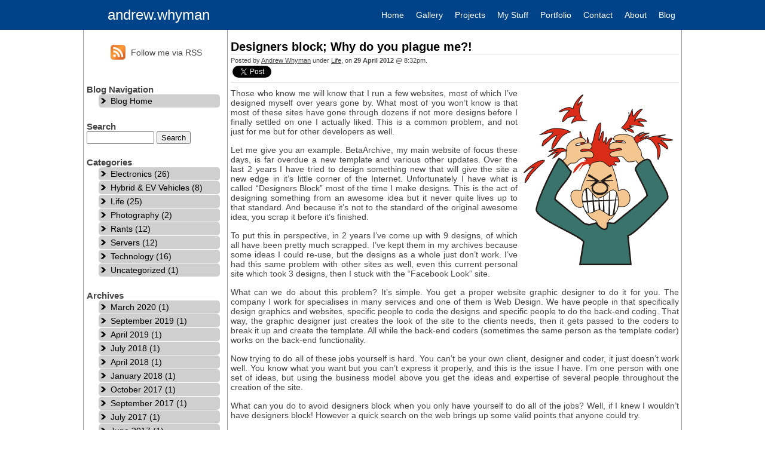

--- FILE ---
content_type: text/html; charset=UTF-8
request_url: http://www.andrewwhyman.com/blog/2012/04/
body_size: 7862
content:
<!DOCTYPE html PUBLIC "-//W3C//DTD XHTML 1.0 Transitional//EN" "http://www.w3.org/TR/xhtml1/DTD/xhtml1-transitional.dtd">
<html xmlns="http://www.w3.org/1999/xhtml" lang="en-US">
<head profile="http://gmpg.org/xfn/11">
<meta http-equiv="Content-Type" content="text/html; charset=UTF-8" />
<title>April, 2012 | Andrew Whyman&#039;s Blog</title>
<style type="text/css" media="all">@import url( http://www.andrewwhyman.com/blog/wp-content/themes/andrewwhyman/style.css );</style>
<link rel="alternate" type="application/rss+xml" title="RSS 2.0" href="http://www.andrewwhyman.com/blog/feed/" />
<link rel="pingback" href="http://www.andrewwhyman.com/blog/xmlrpc.php" />
	<link rel='archives' title='March 2020' href='http://www.andrewwhyman.com/blog/2020/03/' />
	<link rel='archives' title='September 2019' href='http://www.andrewwhyman.com/blog/2019/09/' />
	<link rel='archives' title='April 2019' href='http://www.andrewwhyman.com/blog/2019/04/' />
	<link rel='archives' title='July 2018' href='http://www.andrewwhyman.com/blog/2018/07/' />
	<link rel='archives' title='April 2018' href='http://www.andrewwhyman.com/blog/2018/04/' />
	<link rel='archives' title='January 2018' href='http://www.andrewwhyman.com/blog/2018/01/' />
	<link rel='archives' title='October 2017' href='http://www.andrewwhyman.com/blog/2017/10/' />
	<link rel='archives' title='September 2017' href='http://www.andrewwhyman.com/blog/2017/09/' />
	<link rel='archives' title='July 2017' href='http://www.andrewwhyman.com/blog/2017/07/' />
	<link rel='archives' title='June 2017' href='http://www.andrewwhyman.com/blog/2017/06/' />
	<link rel='archives' title='March 2017' href='http://www.andrewwhyman.com/blog/2017/03/' />
	<link rel='archives' title='January 2017' href='http://www.andrewwhyman.com/blog/2017/01/' />
	<link rel='archives' title='December 2016' href='http://www.andrewwhyman.com/blog/2016/12/' />
	<link rel='archives' title='November 2016' href='http://www.andrewwhyman.com/blog/2016/11/' />
	<link rel='archives' title='September 2016' href='http://www.andrewwhyman.com/blog/2016/09/' />
	<link rel='archives' title='July 2016' href='http://www.andrewwhyman.com/blog/2016/07/' />
	<link rel='archives' title='June 2016' href='http://www.andrewwhyman.com/blog/2016/06/' />
	<link rel='archives' title='March 2016' href='http://www.andrewwhyman.com/blog/2016/03/' />
	<link rel='archives' title='January 2016' href='http://www.andrewwhyman.com/blog/2016/01/' />
	<link rel='archives' title='November 2015' href='http://www.andrewwhyman.com/blog/2015/11/' />
	<link rel='archives' title='June 2015' href='http://www.andrewwhyman.com/blog/2015/06/' />
	<link rel='archives' title='May 2015' href='http://www.andrewwhyman.com/blog/2015/05/' />
	<link rel='archives' title='March 2015' href='http://www.andrewwhyman.com/blog/2015/03/' />
	<link rel='archives' title='January 2015' href='http://www.andrewwhyman.com/blog/2015/01/' />
	<link rel='archives' title='October 2014' href='http://www.andrewwhyman.com/blog/2014/10/' />
	<link rel='archives' title='September 2014' href='http://www.andrewwhyman.com/blog/2014/09/' />
	<link rel='archives' title='August 2014' href='http://www.andrewwhyman.com/blog/2014/08/' />
	<link rel='archives' title='June 2014' href='http://www.andrewwhyman.com/blog/2014/06/' />
	<link rel='archives' title='May 2014' href='http://www.andrewwhyman.com/blog/2014/05/' />
	<link rel='archives' title='March 2014' href='http://www.andrewwhyman.com/blog/2014/03/' />
	<link rel='archives' title='February 2014' href='http://www.andrewwhyman.com/blog/2014/02/' />
	<link rel='archives' title='December 2013' href='http://www.andrewwhyman.com/blog/2013/12/' />
	<link rel='archives' title='November 2013' href='http://www.andrewwhyman.com/blog/2013/11/' />
	<link rel='archives' title='October 2013' href='http://www.andrewwhyman.com/blog/2013/10/' />
	<link rel='archives' title='September 2013' href='http://www.andrewwhyman.com/blog/2013/09/' />
	<link rel='archives' title='August 2013' href='http://www.andrewwhyman.com/blog/2013/08/' />
	<link rel='archives' title='July 2013' href='http://www.andrewwhyman.com/blog/2013/07/' />
	<link rel='archives' title='June 2013' href='http://www.andrewwhyman.com/blog/2013/06/' />
	<link rel='archives' title='May 2013' href='http://www.andrewwhyman.com/blog/2013/05/' />
	<link rel='archives' title='April 2013' href='http://www.andrewwhyman.com/blog/2013/04/' />
	<link rel='archives' title='March 2013' href='http://www.andrewwhyman.com/blog/2013/03/' />
	<link rel='archives' title='February 2013' href='http://www.andrewwhyman.com/blog/2013/02/' />
	<link rel='archives' title='January 2013' href='http://www.andrewwhyman.com/blog/2013/01/' />
	<link rel='archives' title='November 2012' href='http://www.andrewwhyman.com/blog/2012/11/' />
	<link rel='archives' title='October 2012' href='http://www.andrewwhyman.com/blog/2012/10/' />
	<link rel='archives' title='September 2012' href='http://www.andrewwhyman.com/blog/2012/09/' />
	<link rel='archives' title='August 2012' href='http://www.andrewwhyman.com/blog/2012/08/' />
	<link rel='archives' title='July 2012' href='http://www.andrewwhyman.com/blog/2012/07/' />
	<link rel='archives' title='June 2012' href='http://www.andrewwhyman.com/blog/2012/06/' />
	<link rel='archives' title='May 2012' href='http://www.andrewwhyman.com/blog/2012/05/' />
	<link rel='archives' title='April 2012' href='http://www.andrewwhyman.com/blog/2012/04/' />
	<link rel='archives' title='March 2012' href='http://www.andrewwhyman.com/blog/2012/03/' />
	<link rel='archives' title='February 2012' href='http://www.andrewwhyman.com/blog/2012/02/' />
	<link rel='archives' title='January 2012' href='http://www.andrewwhyman.com/blog/2012/01/' />
	<link rel='archives' title='December 2011' href='http://www.andrewwhyman.com/blog/2011/12/' />
	<link rel='archives' title='November 2011' href='http://www.andrewwhyman.com/blog/2011/11/' />
	<link rel='archives' title='October 2011' href='http://www.andrewwhyman.com/blog/2011/10/' />

<!-- All in One SEO Pack 2.5 by Michael Torbert of Semper Fi Web Design[293,352] -->
<meta name="keywords"  content="designers block" />
<meta name="robots" content="noindex,follow" />

<link rel="canonical" href="http://www.andrewwhyman.com/blog/2012/04/" />
<!-- /all in one seo pack -->
<link rel='dns-prefetch' href='//s.w.org' />
		<script type="text/javascript">
			window._wpemojiSettings = {"baseUrl":"https:\/\/s.w.org\/images\/core\/emoji\/12.0.0-1\/72x72\/","ext":".png","svgUrl":"https:\/\/s.w.org\/images\/core\/emoji\/12.0.0-1\/svg\/","svgExt":".svg","source":{"concatemoji":"http:\/\/www.andrewwhyman.com\/blog\/wp-includes\/js\/wp-emoji-release.min.js?ver=5.2.21"}};
			!function(e,a,t){var n,r,o,i=a.createElement("canvas"),p=i.getContext&&i.getContext("2d");function s(e,t){var a=String.fromCharCode;p.clearRect(0,0,i.width,i.height),p.fillText(a.apply(this,e),0,0);e=i.toDataURL();return p.clearRect(0,0,i.width,i.height),p.fillText(a.apply(this,t),0,0),e===i.toDataURL()}function c(e){var t=a.createElement("script");t.src=e,t.defer=t.type="text/javascript",a.getElementsByTagName("head")[0].appendChild(t)}for(o=Array("flag","emoji"),t.supports={everything:!0,everythingExceptFlag:!0},r=0;r<o.length;r++)t.supports[o[r]]=function(e){if(!p||!p.fillText)return!1;switch(p.textBaseline="top",p.font="600 32px Arial",e){case"flag":return s([55356,56826,55356,56819],[55356,56826,8203,55356,56819])?!1:!s([55356,57332,56128,56423,56128,56418,56128,56421,56128,56430,56128,56423,56128,56447],[55356,57332,8203,56128,56423,8203,56128,56418,8203,56128,56421,8203,56128,56430,8203,56128,56423,8203,56128,56447]);case"emoji":return!s([55357,56424,55356,57342,8205,55358,56605,8205,55357,56424,55356,57340],[55357,56424,55356,57342,8203,55358,56605,8203,55357,56424,55356,57340])}return!1}(o[r]),t.supports.everything=t.supports.everything&&t.supports[o[r]],"flag"!==o[r]&&(t.supports.everythingExceptFlag=t.supports.everythingExceptFlag&&t.supports[o[r]]);t.supports.everythingExceptFlag=t.supports.everythingExceptFlag&&!t.supports.flag,t.DOMReady=!1,t.readyCallback=function(){t.DOMReady=!0},t.supports.everything||(n=function(){t.readyCallback()},a.addEventListener?(a.addEventListener("DOMContentLoaded",n,!1),e.addEventListener("load",n,!1)):(e.attachEvent("onload",n),a.attachEvent("onreadystatechange",function(){"complete"===a.readyState&&t.readyCallback()})),(n=t.source||{}).concatemoji?c(n.concatemoji):n.wpemoji&&n.twemoji&&(c(n.twemoji),c(n.wpemoji)))}(window,document,window._wpemojiSettings);
		</script>
		<style type="text/css">
img.wp-smiley,
img.emoji {
	display: inline !important;
	border: none !important;
	box-shadow: none !important;
	height: 1em !important;
	width: 1em !important;
	margin: 0 .07em !important;
	vertical-align: -0.1em !important;
	background: none !important;
	padding: 0 !important;
}
</style>
	<link rel='stylesheet' id='wp-block-library-css'  href='http://www.andrewwhyman.com/blog/wp-includes/css/dist/block-library/style.min.css?ver=5.2.21' type='text/css' media='all' />
<link rel='https://api.w.org/' href='http://www.andrewwhyman.com/blog/wp-json/' />
<link rel="EditURI" type="application/rsd+xml" title="RSD" href="http://www.andrewwhyman.com/blog/xmlrpc.php?rsd" />
<link rel="wlwmanifest" type="application/wlwmanifest+xml" href="http://www.andrewwhyman.com/blog/wp-includes/wlwmanifest.xml" /> 
<meta name="generator" content="WordPress 5.2.21" />

<meta http-equiv="content-type" content="text/html; charset=UTF-8" />
		<meta name="robots" content="noodp, noydir" />
		<meta name="google-site-verification" content="Np411a-r0c4uidlwy-dsD7ghAZJf6z0F6RxvXKL3HGU" />
		<link rel="stylesheet" type="text/css" href="/css/style.css" />
		<script>
			function imageopen(v1){
				var w = screen.width - 150;
				var h = screen.height - 200;
				window.open(v1,null,"height="+h+",width="+w+",status=yes,toolbar=no,menubar=no,location=no,scrollbars=yes,top=50,left=50");
			}
		</script>
		
		
<link rel="stylesheet" type="text/css" href="/blog/wp-content/themes/andrewwhyman/main.css" /> 
<link rel="shortcut icon" href="/favicon.ico" /> 
</head>
<body>


<div class="top">
	<div class="top_centre">
		<div class="logo">
			<a href="/">andrew.whyman</a>
		</div>
		<div class="nav">
			<ul>
				<li><a href="/index.php">Home</a></li>
				<li><a href="/gallery.php">Gallery</a></li>
				<li><a href="/projects.php">Projects</a></li>
				<li><a href="/my-stuff.php">My Stuff</a></li>
				<li><a href="/portfolio.php">Portfolio</a></li>
				<li><a href="/contact.php">Contact</a></li>
				<li><a href="/about.php">About</a></li>
				<li><a href="/blog/">Blog</a></li>
			</ul>			
		</div>
	</div>
</div>

<div class="container">


<div class="left">


		<div class="rss" style="margin-left: 40px; margin-top: 20px;">
			<a href="http://andrewwhyman.com/blog/?feed=rss2"><img src="/images/rss.jpg" alt="RSS Feed" style="border: none;" /> <span style="position: relative; top: -7px; left: 5px;">Follow me via RSS</span></a>
		</div><br />

		<div class="sidebar">
		



		<div style="margin-top: 10px; float: left;">
			<h3>Blog Navigation</h3>
			<ul>
				<li><a href="/blog/">Blog Home</a></li>
			</ul>
		</div>
		
		<div style="margin-top: 10px; float: left;">
			<h3>Search</h3>
			<form method="get" action="http://www.andrewwhyman.com/blog">
			<input type="text" name="s" id="s" size="12" />
			<input type="submit" value="Search" />
			</form>
		</div>

		<div style="margin-top: 10px; float: left;">
			<h3>Categories</h3>
			<ul>
					<li class="cat-item cat-item-14"><a href="http://www.andrewwhyman.com/blog/category/electronics/">Electronics (26)</a>
</li>
	<li class="cat-item cat-item-74"><a href="http://www.andrewwhyman.com/blog/category/hybrid-ev-vehicles/">Hybrid &amp; EV Vehicles (8)</a>
</li>
	<li class="cat-item cat-item-5"><a href="http://www.andrewwhyman.com/blog/category/life/">Life (25)</a>
</li>
	<li class="cat-item cat-item-61"><a href="http://www.andrewwhyman.com/blog/category/photography/">Photography (2)</a>
</li>
	<li class="cat-item cat-item-3"><a href="http://www.andrewwhyman.com/blog/category/rants/">Rants (12)</a>
</li>
	<li class="cat-item cat-item-10"><a href="http://www.andrewwhyman.com/blog/category/servers/">Servers (12)</a>
</li>
	<li class="cat-item cat-item-4"><a href="http://www.andrewwhyman.com/blog/category/tech/">Technology (16)</a>
</li>
	<li class="cat-item cat-item-1"><a href="http://www.andrewwhyman.com/blog/category/uncategorized/">Uncategorized (1)</a>
</li>
			</ul>
		</div>
		
		
		<div style="margin-top: 10px; float: left;">
			<h3>Archives</h3>
						<ul>
					<li><a href='http://www.andrewwhyman.com/blog/2020/03/'>March 2020 (1)</a></li>
	<li><a href='http://www.andrewwhyman.com/blog/2019/09/'>September 2019 (1)</a></li>
	<li><a href='http://www.andrewwhyman.com/blog/2019/04/'>April 2019 (1)</a></li>
	<li><a href='http://www.andrewwhyman.com/blog/2018/07/'>July 2018 (1)</a></li>
	<li><a href='http://www.andrewwhyman.com/blog/2018/04/'>April 2018 (1)</a></li>
	<li><a href='http://www.andrewwhyman.com/blog/2018/01/'>January 2018 (1)</a></li>
	<li><a href='http://www.andrewwhyman.com/blog/2017/10/'>October 2017 (1)</a></li>
	<li><a href='http://www.andrewwhyman.com/blog/2017/09/'>September 2017 (1)</a></li>
	<li><a href='http://www.andrewwhyman.com/blog/2017/07/'>July 2017 (1)</a></li>
	<li><a href='http://www.andrewwhyman.com/blog/2017/06/'>June 2017 (1)</a></li>
	<li><a href='http://www.andrewwhyman.com/blog/2017/03/'>March 2017 (2)</a></li>
	<li><a href='http://www.andrewwhyman.com/blog/2017/01/'>January 2017 (1)</a></li>
	<li><a href='http://www.andrewwhyman.com/blog/2016/12/'>December 2016 (1)</a></li>
	<li><a href='http://www.andrewwhyman.com/blog/2016/11/'>November 2016 (1)</a></li>
	<li><a href='http://www.andrewwhyman.com/blog/2016/09/'>September 2016 (1)</a></li>
	<li><a href='http://www.andrewwhyman.com/blog/2016/07/'>July 2016 (1)</a></li>
	<li><a href='http://www.andrewwhyman.com/blog/2016/06/'>June 2016 (1)</a></li>
	<li><a href='http://www.andrewwhyman.com/blog/2016/03/'>March 2016 (2)</a></li>
	<li><a href='http://www.andrewwhyman.com/blog/2016/01/'>January 2016 (1)</a></li>
	<li><a href='http://www.andrewwhyman.com/blog/2015/11/'>November 2015 (1)</a></li>
	<li><a href='http://www.andrewwhyman.com/blog/2015/06/'>June 2015 (1)</a></li>
	<li><a href='http://www.andrewwhyman.com/blog/2015/05/'>May 2015 (1)</a></li>
	<li><a href='http://www.andrewwhyman.com/blog/2015/03/'>March 2015 (2)</a></li>
	<li><a href='http://www.andrewwhyman.com/blog/2015/01/'>January 2015 (1)</a></li>
	<li><a href='http://www.andrewwhyman.com/blog/2014/10/'>October 2014 (1)</a></li>
	<li><a href='http://www.andrewwhyman.com/blog/2014/09/'>September 2014 (1)</a></li>
	<li><a href='http://www.andrewwhyman.com/blog/2014/08/'>August 2014 (2)</a></li>
	<li><a href='http://www.andrewwhyman.com/blog/2014/06/'>June 2014 (2)</a></li>
	<li><a href='http://www.andrewwhyman.com/blog/2014/05/'>May 2014 (1)</a></li>
	<li><a href='http://www.andrewwhyman.com/blog/2014/03/'>March 2014 (1)</a></li>
	<li><a href='http://www.andrewwhyman.com/blog/2014/02/'>February 2014 (1)</a></li>
	<li><a href='http://www.andrewwhyman.com/blog/2013/12/'>December 2013 (2)</a></li>
	<li><a href='http://www.andrewwhyman.com/blog/2013/11/'>November 2013 (1)</a></li>
	<li><a href='http://www.andrewwhyman.com/blog/2013/10/'>October 2013 (1)</a></li>
	<li><a href='http://www.andrewwhyman.com/blog/2013/09/'>September 2013 (1)</a></li>
	<li><a href='http://www.andrewwhyman.com/blog/2013/08/'>August 2013 (1)</a></li>
	<li><a href='http://www.andrewwhyman.com/blog/2013/07/'>July 2013 (1)</a></li>
	<li><a href='http://www.andrewwhyman.com/blog/2013/06/'>June 2013 (2)</a></li>
	<li><a href='http://www.andrewwhyman.com/blog/2013/05/'>May 2013 (1)</a></li>
	<li><a href='http://www.andrewwhyman.com/blog/2013/04/'>April 2013 (1)</a></li>
	<li><a href='http://www.andrewwhyman.com/blog/2013/03/'>March 2013 (1)</a></li>
	<li><a href='http://www.andrewwhyman.com/blog/2013/02/'>February 2013 (3)</a></li>
	<li><a href='http://www.andrewwhyman.com/blog/2013/01/'>January 2013 (2)</a></li>
	<li><a href='http://www.andrewwhyman.com/blog/2012/11/'>November 2012 (1)</a></li>
	<li><a href='http://www.andrewwhyman.com/blog/2012/10/'>October 2012 (2)</a></li>
	<li><a href='http://www.andrewwhyman.com/blog/2012/09/'>September 2012 (1)</a></li>
	<li><a href='http://www.andrewwhyman.com/blog/2012/08/'>August 2012 (1)</a></li>
	<li><a href='http://www.andrewwhyman.com/blog/2012/07/'>July 2012 (2)</a></li>
	<li><a href='http://www.andrewwhyman.com/blog/2012/06/'>June 2012 (2)</a></li>
	<li><a href='http://www.andrewwhyman.com/blog/2012/05/'>May 2012 (1)</a></li>
	<li><a href='http://www.andrewwhyman.com/blog/2012/04/'>April 2012 (1)</a></li>
	<li><a href='http://www.andrewwhyman.com/blog/2012/03/'>March 2012 (3)</a></li>
	<li><a href='http://www.andrewwhyman.com/blog/2012/02/'>February 2012 (3)</a></li>
	<li><a href='http://www.andrewwhyman.com/blog/2012/01/'>January 2012 (2)</a></li>
	<li><a href='http://www.andrewwhyman.com/blog/2011/12/'>December 2011 (3)</a></li>
	<li><a href='http://www.andrewwhyman.com/blog/2011/11/'>November 2011 (5)</a></li>
	<li><a href='http://www.andrewwhyman.com/blog/2011/10/'>October 2011 (6)</a></li>
			</ul>
		</div>
		

		





	

<!-- end sidebar -->
		</div>

</div>
	
<div class="right">	
	
	
<div class="post" id="post-305">

	<!-- TITLE -->
	<h2 class="storytitle"><a href="http://www.andrewwhyman.com/blog/life/designers-block-why-do-you-plague-me/" rel="bookmark author">Designers block; Why do you plague me?!</a></h2>
	<!-- / TITLE -->

	<!-- TAGS, CATEGORY AND AUTHOR -->
	<div class="meta">Posted by <a href="https://plus.google.com/u/0/106990209175181399139" rel="author">Andrew Whyman</a> under <a href="http://www.andrewwhyman.com/blog/category/life/" rel="category tag">Life</a>, on <strong>29 April 2012</strong> @ 8:32pm.    <span style="float: right;"></span><br />
	<table border="0">
		<tr>
			<td style="width: 100px;"><a href="https://twitter.com/share" class="twitter-share-button" data-url="http://www.andrewwhyman.com/blog/life/designers-block-why-do-you-plague-me/" data-count="horizontal" data-via="andrewwhyman">Tweet</a><script type="text/javascript" src="//platform.twitter.com/widgets.js"></script></td>
			<td style="width: 100px;">  
				<iframe src="https://www.facebook.com/plugins/share_button.php?href=http://www.andrewwhyman.com/blog/life/designers-block-why-do-you-plague-me/&layout=button_count&size=small&mobile_iframe=true&appId=249057755132633&width=86&height=20" width="86" height="20" style="border:none;overflow:hidden" scrolling="no" frameborder="0" allowTransparency="true"></iframe>
			</td>
			<td style="width: 120px;">

			</td>
		</tr>
	</table>
	</div>
	<!-- /TAGS, CATEGORY AND AUTHOR -->

	<!-- CONTENT -->
	<div class="storycontent"><div style="float: right; margin: 10px;"><a href="http://www.andrewwhyman.com/blog/wp-content/uploads/2012/04/pulling-hair-out.gif"><img class="alignright size-full wp-image-306" title="pulling hair out" src="http://www.andrewwhyman.com/blog/wp-content/uploads/2012/04/pulling-hair-out.gif" alt="" width="250" height="286" /></a></div>
<p>Those who know me will know that I run a few websites, most of which I&#8217;ve designed myself over years gone by. What most of you won&#8217;t know is that most of these sites have gone through dozens if not more designs before I finally settled on one I actually liked. This is a common problem, and not just for me but for other developers as well.</p>
<p>Let me give you an example. BetaArchive, my main website of focus these days, is far overdue a new template and various other updates. Over the last 2 years I have tried to design something new that will give the site a new edge in it&#8217;s little corner of the Internet. Unfortunately I have what is called &#8220;Designers Block&#8221; most of the time I make designs. This is the act of designing something from an awesome idea but it never quite lives up to that standard. And because it&#8217;s not to the standard of the original awesome idea, you scrap it before it&#8217;s finished.</p>
<p>To put this in perspective, in 2 years I&#8217;ve come up with 9 designs, of which all have been pretty much scrapped. I&#8217;ve kept them in my archives because some ideas I could re-use, but the designs as a whole just don&#8217;t work. I&#8217;ve had this same problem with other sites as well, even this current personal site which took 3 designs, then I stuck with the &#8220;Facebook Look&#8221; site.</p>
<p>What can we do about this problem? It&#8217;s simple. You get a proper website graphic designer to do it for you. The company I work for specialises in many services and one of them is Web Design. We have people in that specifically design graphics and websites, specific people to code the designs and specific people to do the back-end coding. That way, the graphic designer just creates the look of the site to the clients needs, then it gets passed to the coders to break it up and create the template. All while the back-end coders (sometimes the same person as the template coder) works on the back-end functionality.</p>
<p>Now trying to do all of these jobs yourself is hard. You can&#8217;t be your own client, designer and coder, it just doesn&#8217;t work well. You know what you want but you can&#8217;t express it properly, and this is the issue I have. I&#8217;m one person with one set of ideas, but using the business model above you get the ideas and expertise of several people throughout the creation of the site.</p>
<p>What can you do to avoid designers block when you only have yourself to do all of the jobs? Well, if I knew I wouldn&#8217;t have designers block! However a quick search on the web brings up some valid points that anyone could try.</p>
<h3>Design it on paper or in a graphic design suite first</h3>
<p>Going straight to the coding is never a great first step. You might have the ideas in your head but unless you have something visual to work with your ideas can go off track. Make sure your ideas solid before you begin.</p>
<h3>Find inspiration</h3>
<p>Nobody can think up the best ideas on their own. Sometimes you need inspiration from someone else, just like the business model. The best way to do this is go and search the web for your theme and see what those site have to offer. You could find a design with certain areas you like the look of and can utilise (with modifications) into your own design. Never copy someone else&#8217;s design though, this won&#8217;t end well!</p>
<h3>Time</h3>
<p>Lets face it, if you want this design to work you won&#8217;t do it in a single day. Take your time and spread your work load over as long as it takes. Don&#8217;t rush any stage.</p>
<h3>Take a walk</h3>
<p>Walking is a great way to clear your mind and think about new ideas. Fresh air always does you a world of good, so give it a try.</p>
<h3>Deal with it another time</h3>
<p>No this doesn&#8217;t mean walk away and forget it all, just move away from that aspect of the design and onto something else. Come back to it later with a fresh set of eyes and fresh ideas.</p>
<h3>Ask a friend</h3>
<p>Asking friends for ideas is a great idea, but don&#8217;t overdo it. Friends are more likely to be truthful about a design, so don&#8217;t ask them what they think of the rest of the design just yet, just ask them to contribute ideas for a certain section instead.</p>
<p>In conclusion if you&#8217;re on your own you&#8217;re going to encounter designers block at some point. Don&#8217;t let this tempt you into giving up as this is only going to make it worse. Just find the courage to carry on and look for more ideas.</p>
</div>
	<!-- /CONTENT -->

	<!-- COMMENTS -->
	
	<!--<div class="feedback"><small>Tags: <a href="http://www.andrewwhyman.com/blog/tag/designers-block/" rel="tag">designers block</a> &#8212; </small> <span>Comments Off<span class="screen-reader-text"> on Designers block; Why do you plague me?!</span></span></div>-->
	<!-- /COMMENTS -->
</div>

<p>&nbsp;</p>


<p>&nbsp;</p>






	</div>
	<br style="clear: both;" />
	
</div>

<div class="footer">
	Copyright &copy; 2026</div>
<script type="text/javascript">
var gaJsHost = (("https:" == document.location.protocol) ? "https://ssl." : "http://www.");
document.write(unescape("%3Cscript src='" + gaJsHost + "google-analytics.com/ga.js' type='text/javascript'%3E%3C/script%3E"));
</script>
<script type="text/javascript">
var pageTracker = _gat._getTracker("UA-5473435-3");
pageTracker._trackPageview();
</script>

<script type='text/javascript' src='http://www.andrewwhyman.com/blog/wp-includes/js/wp-embed.min.js?ver=5.2.21'></script>


</body>
</html>



--- FILE ---
content_type: text/css
request_url: http://www.andrewwhyman.com/css/style.css
body_size: 1305
content:
			body{
				font-family: calibri, helvetica;
				font-size: 14px;
				margin: 0;
				padding: 0;
				color: #444;
			}
			
			/*
			Top bar colour: #004388;
			
			
			*/
			h1,h2,h3,h4,h5,h6{
				margin: 0;
				padding: 0;
			}
			
			abbr{
				border-bottom: 1px dashed #CCC;
				cursor: help;
			}
			
			code{
				margin: 5px;
				padding: 5px;
				border: 1px solid #C0C0C0;
				background: #DCDCDC;
			}
			
			a{
				color: #444;
				text-decoration: underline;
			}

			a:hover{
				color: #444;
				text-decoration: underline;
			}
			
			p a{
				text-decoration: underline;
			}
			p a:hover{
				text-decoration: underline;
			}
			
			.rss a{
				text-decoration: none;
			}			
		
			img{
				border: none;
			}

			.top{
				width: 100%;
				height: 50px;
				background: #004388;
			}
			.top_centre{
				width: 1000px;
				margin: auto;
			}
			.logo{
				float: left;
				color: #FFF;
				height: 50px;
				margin-left: 40px;
				line-height: 50px;
				font-size: 24px;
			}
			.logo a{
				color: #FFF;
				text-decoration: none;
			}
			.nav{
				float: right;
				color: #FFF;
			}
						
			.nav ul{
				display: block;
				list-style: none;
				float: right;
				margin-top: 10px;
			}

			.nav ul li{
				display: block;
				float: left;

			}

			.nav ul li a{
				display: block;
				float: left;
				height: 30px;
				line-height: 30px;
				padding-left: 10px;
				padding-right: 10px;
				text-decoration: none;
				color: #FFF;
				-moz-border-radius: 5px;
				-webkit-border-radius: 5px;
				border-radius: 5px;
			}

			.nav ul li a:hover{
				display: block;
				float: left;
				height: 30px;
				color: #000;
				background: #FFF;
			}
			
			.container{
				width: 1000px;
				height: auto;
				margin: auto;
				border-left: #999 1px solid;
				border-right: #999 1px solid;
			}
			.left{
				width: 220px;
				float: left;
				margin-right: 10px;
				padding: 5px;


			}

			.left p{
				padding: 0;
				margin: 0;
				font-weight: bold;
				text-align: center;
				clear: both;
				font-size: 16px;
			}

			.left ul{
				display: block;
				list-style: none;
				float: left;
				width: 180px;
			}

			.left ul li{
				display: block;
				width: 100%;
				padding: 0;
				margin: 0;
				margin-left: -30px;
				margin-bottom: 1px;
			}

			.left ul li a{
				width: 100%;
				padding: 3px;
				display: block;
				background-image: url('../images/bullet-hover.png');
				background-position: left;
				background-repeat: no-repeat;
				padding-left: 20px;
				text-decoration: none;
				color: #000;
				background-color: #CFCFCF;
				-moz-border-radius: 5px;
				-webkit-border-radius: 5px;
				border-radius: 5px;
				

			}

			.left ul li a:hover{
				display: block;
				color: #FFF;
				background: #004388;
				background-image: url('../images/bullet.png');
				background-position: left;
				background-repeat: no-repeat;
				padding-left: 20px;
				
			}

			.right{
				width: 749px;
				padding: 5px;
				float: left;
				margin-top: -4px;
				text-align: justify;
				border-left: #999 1px solid;
				min-height: 500px;
			}
			

			.right p{
				margin: 0;
				padding: 0;
				margin-bottom: 15px;
			}

			.sub1{
				font-size: 22px;
				font-weight: bold;
				padding: 0;
				margin: 0;
				border-left: 5px solid #FFF;
				padding-left: 20px !important;
			}

			.sub2{
				font-size: 18px;
				font-weight: bold;
				padding: 0;
				margin: 0;
			}

			.breadcrumbs ul{
				margin: 0;
				padding: 0;
				display: block;
				list-style: none;
			}
			.breadtitle, .breadtitle strong{
				margin-top: 2px;
			}
			.breadcrumbs ul li{
				float: left;
				margin-right: 5px;
				display: block;
				padding: 2px;
			}
			.breadcrumbs ul li a{
				display: block;
				color: #000;
				background-color: #CFCFCF;
				padding: 2px;
				padding-left: 5px;
				padding-right: 5px;
				-moz-border-radius: 5px;
				-webkit-border-radius: 5px;
				border-radius: 5px;
			}
			.breadcrumbs ul li a:hover{
				background: #004388;
				color: #FFF;
				display: block;
			}


			.footer{
				width: 100%;
				clear: both;
				text-align: center;
				font-size: 13px;
				border-top: 1px solid #999;
				color: #444;
				padding-top: 10px;
				padding-bottom: 10px;
			}

--- FILE ---
content_type: text/css
request_url: http://www.andrewwhyman.com/blog/wp-content/themes/andrewwhyman/main.css
body_size: 434
content:
h3{
	font-size: 15px;
}

.sidebar ul, .sidebar li{
	padding: 0; margin 0;
}
.sidebar ul li{
	padding-left: 50px;
}
.storytitle{
	width: 750px;
	font-size: 20px;
}

.meta{
	width: 750px;
	border-top: 1px solid #CFCFCF;
	border-bottom: 1px solid #CFCFCF;
}

.storycontent{
	margin-top: 10px;
	width: 750px;
	margin-bottom: 10px;
}


.right{
	width: 749px;
	padding: 5px;
	float: left;
	margin-top: 0px;
	text-align: justify;
	border-left: #999 1px solid;
	min-height: 500px;
}


.wpcommentauthor{
	margin-left: 10px;
	font-size: 14px;
}

.wpcommentmeta{
	margin-left: 10px;
	font-size: 11px;
}

.wpcommentcontent{
	margin-left: 10px;
	margin-right: 10px;

	border: 1px solid #CCC;
	padding: 5px;
}










--- FILE ---
content_type: text/css
request_url: http://www.andrewwhyman.com/blog/wp-content/themes/andrewwhyman/style.css
body_size: 1040
content:
/*
Theme Name: Text-Only
Description: Text only template ready for integration into any site.
Version: 1.0.0
Author: Andy @ Click Consult
Tags: text only, simple, basic, simplified, integration ready
*/

* { margin: 0; padding 0; }
a { text-decoration: underline; }
blockquote {margin: 10px;}
p {margin: 5px 0}
a:hover { text-decoration: underline; }
ul { list-style: none; padding: 0; margin: 0; }
h1, h2, h3, h4 {font-family: Helvetica, Arial, Sans-Serif; margin-top:12px !important;}
h1 {font-size: 3.0em; line-height: 1em;}
h2 {font-size: 2.0em;}
h3 {font-size: 1.5em;}
h4 {font-size: 1.0em;}
img { border-style: none; }

	


#calendar div { margin: 0 0px 0 0; padding: 0; border: none; }
#search div { margin: 0; padding: 0; border: none; }
#searchform div {border: none;}
.widget_text div { padding: 0; border: none; }
.storycontent { padding: 0px 0; }
.feedback { padding: 0 0 0px 0; }

.storytitle a{
	color: #000;
	text-decoration: none;
}
.storytitle a:hover{
	color: #000;
	text-decoration: underline
}

.storycontent ul{
	list-style: disc;
	margin-left: 20px;
}

.storycontent ul li{
	margin-bottom: 0px;
}

/* Text below story title (Author, tags, category) */
.meta{
	font-size: 11px;
	padding-top: 4px;
	padding-bottom: 4px;
	border-top: 1px solid #777;
	border-bottom: 1px solid #777;
	width: 300px;
}

/* Comments */

.feedback{
	
}

textarea {
 width: 300px;
 height: 100px;
 padding: 2px 2px;
 margin: 10px 0;
}






/* required by Wordpres */

.aligncenter {
	display: block;
	margin-left: auto;
	margin-right: auto;
}

.alignleft {
	float: left;
}

.alignright {
	float: right;
}

.wp-caption {
	border: 1px solid #ddd;
	text-align: center;
	background-color: #f3f3f3;
	padding-top: 0px;
	margin: 10px;
	-moz-border-radius: 3px;
	-khtml-border-radius: 3px;
	-webkit-border-radius: 3px;
	border-radius: 3px;
}

.wp-caption img {
	margin: 0;
	padding: 0;
	border: 0 none;
}

.wp-caption-dd {
	font-size: 11px;
	line-height: 17px;
	padding: 0 0px 0px;
	margin: 0;
}


